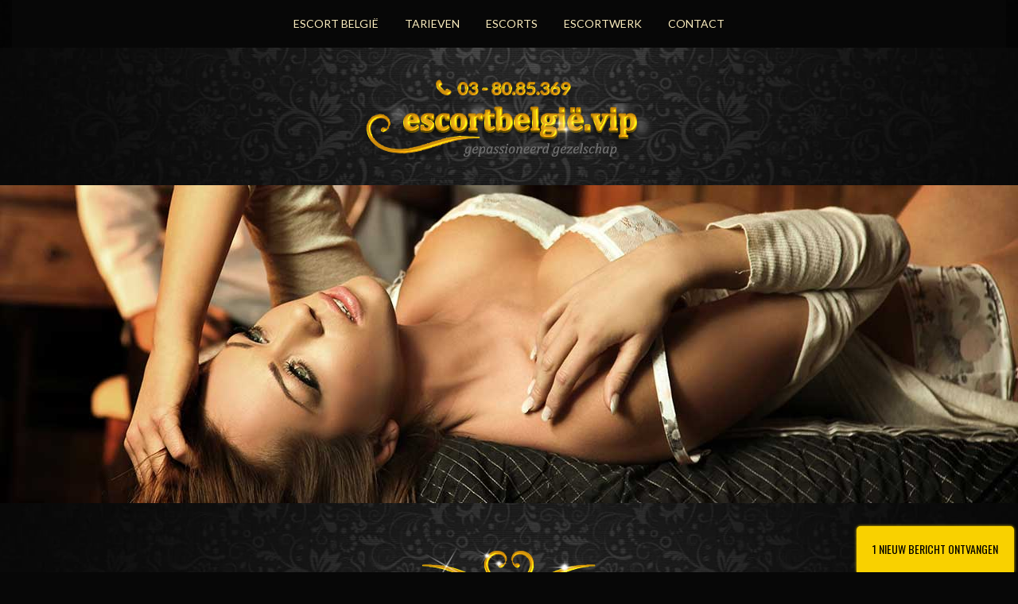

--- FILE ---
content_type: text/html; charset=UTF-8
request_url: https://www.escortbelgie.vip/bois-et-borsu
body_size: 5341
content:
<!DOCTYPE html>
<html lang="nl">
<head>
    <meta charset="utf-8">
    <meta http-equiv="X-UA-Compatible" content="IE=edge">
    <meta name="viewport" content="width=device-width, initial-scale=1">
    <meta name="description" content="De mooiste escort dames boek je bij escort service Bois-et-Borsu een betrouwbare escort service in Bois-et-Borsu. Escort Service Bois-et-Borsu selecteert dames op uiterlijk, karakter en de juiste dosis sexappeal.">
    <meta name="robots" content="index,follow,noarchive" />
    <meta name="author" content="Escort Service Belgie">
    <link rel="alternate" hreflang="nl" href="https://www.escortbelgie.vip/bois-et-borsu" />
    <!--<link rel="shortcut icon" href="/assets/_VIP/img/vip.ico" />-->
    <title>Escort Service Bois-et-Borsu - Escorts België</title>
    <!-- Bootstrap Core CSS -->
    <link rel="stylesheet" href="https://cdnjs.cloudflare.com/ajax/libs/twitter-bootstrap/3.3.7/css/bootstrap.min.css">
    <!-- Custom CSS -->
    <link href="https://www.escortbelgie.vip/assets/_VIP/escortbelgie.vip/css/style.css" rel="stylesheet" />

    <!-- Custom Fonts -->
    <link rel="stylesheet" href="https://fonts.googleapis.com/css?family=Lato:400,700i">
    <link href="https://www.escortbelgie.vip/assets/_VIP/css/font-awesome.min.css" rel="stylesheet" type="text/css">
    <!-- HTML5 Shim and Respond.js IE8 support of HTML5 elements and media queries -->
    <!-- WARNING: Respond.js doesn't work if you view the page via file:// -->
    <!--[if lt IE 9]>
        <script src="https://oss.maxcdn.com/libs/html5shiv/3.7.0/html5shiv.js"></script>
        <script src="https://oss.maxcdn.com/libs/respond.js/1.4.2/respond.min.js"></script>
    <![endif]-->
 
</head>

<body>

        <header>
		<nav class="navbar navbar-default">
			<div class="container-fluid">
				<div class="navbar-header">
					<button type="button" class="navbar-toggle collapsed" data-toggle="collapse" data-target="#navbar" aria-expanded="false" aria-controls="navbar">
						<span class="sr-only">Menu</span>
						<span class="icon-bar"></span>
						<span class="icon-bar"></span>
						<span class="icon-bar"></span>
					</button>
				</div>
				<div id="navbar" class="navbar-collapse collapse">
					<ul class="nav navbar-nav">
													<li><a class="page-scroll" href="https://www.escortbelgie.vip/" title="Escort Service België">Escort België</a></li>
													<li><a class="page-scroll" href="https://www.escortbelgie.vip/tarieven" title="Escort Tarieven België">Tarieven</a></li>
													<li><a class="page-scroll" href="https://www.escortbelgie.vip/escorts" title="Escorts">Escorts</a></li>
													<li><a class="page-scroll" href="https://www.escortbelgie.vip/escortwerk" title="Werk als escort">Escortwerk</a></li>
													<li><a class="page-scroll" href="https://www.escortbelgie.vip/contact" title="Contact">Contact</a></li>
											</ul>
				</div>
			</div>
		</nav>
		<div class="logo-area text-center">
			<a rel="nofollow" href="tel:+3278488130"><img src="https://www.escortbelgie.vip/assets/_VIP/escortbelgie.vip/img/tel.png" alt="Bel nu naar Escort Service Belgie" /></a>			<h1>
				<a href="https://www.escortbelgie.vip" title="Escort Service Belgie">
					<img src="https://www.escortbelgie.vip/assets/_VIP/escortbelgie.vip/img/escortbelgie.vip.png" alt="Escort Service Belgie" />
					<span>Escort Service Belgie</span>
				</a>
			</h1>
		</div>

		<div class="header-area text-center">
			<img src="https://www.escortbelgie.vip/assets/_VIP/escortbelgie.vip/img/header-img.jpg" alt="Escort Service Belgie" title="Escort Service Belgie - Escortbureau Antwerpen" />
		</div>
	</header>
    	<section class="floral-bg top half">
		<div class="container">
			<div class="divider spacer80"></div>
			<div class="row">
				<div class="col-md-7">
					<h2 class="prim-fg-color medium-title custom-font-bold">Escort Service Bois-et-Borsu VIP</h2>
					<h3>Escort Bois-et-Borsu een vertrouwde escort service in Belgi&euml;</h3>

<p>Als u op zoek bent naar een vertrouwde escort service in Bois-et-Borsu dan bent u bij <a href="https://www.escortservice-belgie.vip/" title="Escort Service België">Escort Service Belgi&euml;</a> aan het juiste adres. Escortbureau Bois-et-Borsu heeft de mooiste Belgische escort girls die zijn geselecteerd op hun uiterlijk en karakter met de nodige dosis sexappeal. Escort Bois-et-Borsu heeft jarenlange ervaring in de escort branche met een grote database aan mooie escort girls die tot uw beschikking kunnen zijn door heel Belgi&euml; dus ook in uw regio van Bois-et-Borsu. U kunt dus ook escortes bestellen als u woonachtig bent in Clavier, Les Avins, <a href="https://www.escortbelgie.vip/ocquier" title="Escort Service Ocquier">Escort Ocquier</a>, <a href="https://www.escortbelgie.vip/bonsin" title="Escort Service Bonsin">Escort Bonsin</a>, Méan, <a href="https://www.escortbelgie.vip/maffe" title="Escort Service Maffe">Escort Maffe</a>, Borlon, Terwagne, <a href="https://www.escortbelgie.vip/modave" title="Escort Service Modave">Escort Modave</a>, Verlée, <a href="https://www.escortbelgie.vip/bende" title="Escort Service Bende">Escort Bende</a>, Pailhe of ver daarbuiten.</p>

<h3>Privacy en discretie bij Escort Service Bois-et-Borsu</h3>

<p>Een mooie escort call girl boeken in uw regio van Bois-et-Borsu en al binnen het uur ontvangen op uw eigen priv&eacute; locatie of in een hotel. Escortbureau Bois-et-Borsu zal ten alle tijden uw privacy respecteren en waarderen, ook komen de dames van Escort Bois-et-Borsu zeer discreet naar Bois-et-Borsu. Om direct een afspraak in te plannen kunt u bellen naar <a rel="nofollow" href="tel:+3278488130">078-488.130</a> en onze professionele telefonistes zullen u graag verder helpen. U kunt al een mooie escort dame naast u hebben zitten binnen het uur.</p>
				</div>
				<div class="col-md-4 col-md-push-1">
					<h2 class="prim-fg-color medium-title custom-font-bold">Escort Bois-et-Borsu VIP</h2>
					<h3>Belgische escortdames aanwezig bij Escort Bois-et-Borsu</h3>

<p>Bij escort Bois-et-Borsu kunt u mooie Belgische escortdames verwachten. Ze spreken allemaal de Nederlandse taal en zijn geboren in Belgi&euml; of Nederland. Zo hebben wij leuke escortdames in uw provincie Luik die wij makkelijk en snel naar uw priv&eacute; locatie of hotel in Bois-et-Borsu kunnen sturen. Escorte Bois-et-Borsu voor een onvergetelijke erotische date! Een escortdame boeken doet u makkelijk en snel via <a rel="nofollow" href="tel:+3278488130">078-488.130</a>. Escorte Bois-et-Borsu zal de perfecte seksdate voor u regelen!</p>
				</div>
			</div>
		</div>
	</section>
	
	<section class="floral-bg center">
		<div class="container">
			<div class="row">
				<h2 class="big-title prim-fg-color custom-font-bold text-center">Onze mooie en elegante dames</h2>
				<div class="divider spacer80"></div>
									<!-- escortdame -->
	        		<div class="col-md-3 col-sm-6 col-xs-12">
						<a href="https://www.escortbelgie.vip/escort-mascha-met-sexy-figuur" title="Escort dame Mascha">
							<div class="escort-box bordered">
								<img class="lozad" data-src="https://www.escortbelgie.vip/fotos/654/escort-mascha-met-sexy-figuur-1-400x600.jpg" src="/assets/_VIP/img/placeholder.jpg" alt="Mascha" />
								<div class="name-tag custom-font-bold text-right bordered prim-color">Mascha, 22</div>
							</div>
						</a>
					</div>
	        						<!-- escortdame -->
	        		<div class="col-md-3 col-sm-6 col-xs-12">
						<a href="https://www.escortbelgie.vip/sexy-escort-camilla" title="Escort dame Camilla">
							<div class="escort-box bordered">
								<img class="lozad" data-src="https://www.escortbelgie.vip/fotos/653/sexy-escort-camilla-1-400x600.jpg" src="/assets/_VIP/img/placeholder.jpg" alt="Camilla" />
								<div class="name-tag custom-font-bold text-right bordered prim-color">Camilla, 43</div>
							</div>
						</a>
					</div>
	        						<!-- escortdame -->
	        		<div class="col-md-3 col-sm-6 col-xs-12">
						<a href="https://www.escortbelgie.vip/escort-lara" title="Escort dame Lara">
							<div class="escort-box bordered">
								<img class="lozad" data-src="https://www.escortbelgie.vip/fotos/651/escort-lara-1-400x600.jpg" src="/assets/_VIP/img/placeholder.jpg" alt="Lara" />
								<div class="name-tag custom-font-bold text-right bordered prim-color">Lara, 28</div>
							</div>
						</a>
					</div>
	        						<!-- escortdame -->
	        		<div class="col-md-3 col-sm-6 col-xs-12">
						<a href="https://www.escortbelgie.vip/escort-paris-met-grote-borsten" title="Escort dame Paris">
							<div class="escort-box bordered">
								<img class="lozad" data-src="https://www.escortbelgie.vip/fotos/650/escort-paris-met-grote-borsten-1-400x600.jpg" src="/assets/_VIP/img/placeholder.jpg" alt="Paris" />
								<div class="name-tag custom-font-bold text-right bordered prim-color">Paris, 37</div>
							</div>
						</a>
					</div>
	        						<!-- escortdame -->
	        		<div class="col-md-3 col-sm-6 col-xs-12">
						<a href="https://www.escortbelgie.vip/escort-liz-met-grote-borsten" title="Escort dame Liz">
							<div class="escort-box bordered">
								<img class="lozad" data-src="https://www.escortbelgie.vip/fotos/647/escort-liz-met-grote-borsten-1-400x600.jpg" src="/assets/_VIP/img/placeholder.jpg" alt="Liz" />
								<div class="name-tag custom-font-bold text-right bordered prim-color">Liz, 31</div>
							</div>
						</a>
					</div>
	        						<!-- escortdame -->
	        		<div class="col-md-3 col-sm-6 col-xs-12">
						<a href="https://www.escortbelgie.vip/escortdame-eva" title="Escort dame Eva">
							<div class="escort-box bordered">
								<img class="lozad" data-src="https://www.escortbelgie.vip/fotos/649/escortdame-eva-1-400x600.jpg" src="/assets/_VIP/img/placeholder.jpg" alt="Eva" />
								<div class="name-tag custom-font-bold text-right bordered prim-color">Eva, 33</div>
							</div>
						</a>
					</div>
	        						<!-- escortdame -->
	        		<div class="col-md-3 col-sm-6 col-xs-12">
						<a href="https://www.escortbelgie.vip/ervaren-escortdame-alexa" title="Escort dame Alexa">
							<div class="escort-box bordered">
								<img class="lozad" data-src="https://www.escortbelgie.vip/fotos/489/ervaren-escortdame-alexa-1-400x600.jpg" src="/assets/_VIP/img/placeholder.jpg" alt="Alexa" />
								<div class="name-tag custom-font-bold text-right bordered prim-color">Alexa, 34</div>
							</div>
						</a>
					</div>
	        						<!-- escortdame -->
	        		<div class="col-md-3 col-sm-6 col-xs-12">
						<a href="https://www.escortbelgie.vip/escort-angelique" title="Escort dame Angelique">
							<div class="escort-box bordered">
								<img class="lozad" data-src="https://www.escortbelgie.vip/fotos/472/escort-angelique-1-400x600.jpg" src="/assets/_VIP/img/placeholder.jpg" alt="Angelique" />
								<div class="name-tag custom-font-bold text-right bordered prim-color">Angelique, 32</div>
							</div>
						</a>
					</div>
	        						<!-- escortdame -->
	        		<div class="col-md-3 col-sm-6 col-xs-12">
						<a href="https://www.escortbelgie.vip/slanke-escort-dame-mijke" title="Escort dame Mijke">
							<div class="escort-box bordered">
								<img class="lozad" data-src="https://www.escortbelgie.vip/fotos/534/slanke-escort-dame-mijke-1-400x600.jpg" src="/assets/_VIP/img/placeholder.jpg" alt="Mijke" />
								<div class="name-tag custom-font-bold text-right bordered prim-color">Mijke, 25</div>
							</div>
						</a>
					</div>
	        						<!-- escortdame -->
	        		<div class="col-md-3 col-sm-6 col-xs-12">
						<a href="https://www.escortbelgie.vip/anna" title="Escort dame Anna">
							<div class="escort-box bordered">
								<img class="lozad" data-src="https://www.escortbelgie.vip/fotos/535/anna-1-400x600.jpg" src="/assets/_VIP/img/placeholder.jpg" alt="Anna" />
								<div class="name-tag custom-font-bold text-right bordered prim-color">Anna, 25</div>
							</div>
						</a>
					</div>
	        						<!-- escortdame -->
	        		<div class="col-md-3 col-sm-6 col-xs-12">
						<a href="https://www.escortbelgie.vip/escort-cindy" title="Escort dame Cindy">
							<div class="escort-box bordered">
								<img class="lozad" data-src="https://www.escortbelgie.vip/fotos/475/escort-cindy-1-400x600.jpg" src="/assets/_VIP/img/placeholder.jpg" alt="Cindy" />
								<div class="name-tag custom-font-bold text-right bordered prim-color">Cindy, 31</div>
							</div>
						</a>
					</div>
	        						<!-- escortdame -->
	        		<div class="col-md-3 col-sm-6 col-xs-12">
						<a href="https://www.escortbelgie.vip/sexy-blonde-escort-tiesja" title="Escort dame Tiesja">
							<div class="escort-box bordered">
								<img class="lozad" data-src="https://www.escortbelgie.vip/fotos/531/sexy-blonde-escort-tiesja-1-400x600.jpg" src="/assets/_VIP/img/placeholder.jpg" alt="Tiesja" />
								<div class="name-tag custom-font-bold text-right bordered prim-color">Tiesja, 31</div>
							</div>
						</a>
					</div>
	        						<!-- escortdame -->
	        		<div class="col-md-3 col-sm-6 col-xs-12">
						<a href="https://www.escortbelgie.vip/hollandse-blondine-escort-tatiana" title="Escort dame Tatiana">
							<div class="escort-box bordered">
								<img class="lozad" data-src="https://www.escortbelgie.vip/fotos/525/hollandse-blondine-escort-tatiana-1-400x600.jpg" src="/assets/_VIP/img/placeholder.jpg" alt="Tatiana" />
								<div class="name-tag custom-font-bold text-right bordered prim-color">Tatiana, 32</div>
							</div>
						</a>
					</div>
	        						<!-- escortdame -->
	        		<div class="col-md-3 col-sm-6 col-xs-12">
						<a href="https://www.escortbelgie.vip/escort-khloe" title="Escort dame Khloé">
							<div class="escort-box bordered">
								<img class="lozad" data-src="https://www.escortbelgie.vip/fotos/484/escort-khloe-1-400x600.jpg" src="/assets/_VIP/img/placeholder.jpg" alt="Khloé" />
								<div class="name-tag custom-font-bold text-right bordered prim-color">Khloé, 23</div>
							</div>
						</a>
					</div>
	        						<!-- escortdame -->
	        		<div class="col-md-3 col-sm-6 col-xs-12">
						<a href="https://www.escortbelgie.vip/seksbom-sandra" title="Escort dame Sandra">
							<div class="escort-box bordered">
								<img class="lozad" data-src="https://www.escortbelgie.vip/fotos/478/seksbom-sandra-1-400x600.jpg" src="/assets/_VIP/img/placeholder.jpg" alt="Sandra" />
								<div class="name-tag custom-font-bold text-right bordered prim-color">Sandra, 33</div>
							</div>
						</a>
					</div>
	        						<!-- escortdame -->
	        		<div class="col-md-3 col-sm-6 col-xs-12">
						<a href="https://www.escortbelgie.vip/escort-helena" title="Escort dame Helena">
							<div class="escort-box bordered">
								<img class="lozad" data-src="https://www.escortbelgie.vip/fotos/486/escort-helena-1-400x600.jpg" src="/assets/_VIP/img/placeholder.jpg" alt="Helena" />
								<div class="name-tag custom-font-bold text-right bordered prim-color">Helena, 32</div>
							</div>
						</a>
					</div>
	        						<!-- escortdame -->
	        		<div class="col-md-3 col-sm-6 col-xs-12">
						<a href="https://www.escortbelgie.vip/slanke-escort-dame-joy" title="Escort dame Joy">
							<div class="escort-box bordered">
								<img class="lozad" data-src="https://www.escortbelgie.vip/fotos/532/slanke-escort-dame-joy-1-400x600.jpg" src="/assets/_VIP/img/placeholder.jpg" alt="Joy" />
								<div class="name-tag custom-font-bold text-right bordered prim-color">Joy, 25</div>
							</div>
						</a>
					</div>
	        						<!-- escortdame -->
	        		<div class="col-md-3 col-sm-6 col-xs-12">
						<a href="https://www.escortbelgie.vip/escort-imani" title="Escort dame Imani">
							<div class="escort-box bordered">
								<img class="lozad" data-src="https://www.escortbelgie.vip/fotos/491/escort-imani-1-400x600.jpg" src="/assets/_VIP/img/placeholder.jpg" alt="Imani" />
								<div class="name-tag custom-font-bold text-right bordered prim-color">Imani, 24</div>
							</div>
						</a>
					</div>
	        						<!-- escortdame -->
	        		<div class="col-md-3 col-sm-6 col-xs-12">
						<a href="https://www.escortbelgie.vip/escort-ruby" title="Escort dame Ruby">
							<div class="escort-box bordered">
								<img class="lozad" data-src="https://www.escortbelgie.vip/fotos/479/escort-ruby-1-400x600.jpg" src="/assets/_VIP/img/placeholder.jpg" alt="Ruby" />
								<div class="name-tag custom-font-bold text-right bordered prim-color">Ruby, 22</div>
							</div>
						</a>
					</div>
	        						<!-- escortdame -->
	        		<div class="col-md-3 col-sm-6 col-xs-12">
						<a href="https://www.escortbelgie.vip/sexy-brunette-zara" title="Escort dame Zara">
							<div class="escort-box bordered">
								<img class="lozad" data-src="https://www.escortbelgie.vip/fotos/467/sexy-brunette-zara-1-400x600.jpg" src="/assets/_VIP/img/placeholder.jpg" alt="Zara" />
								<div class="name-tag custom-font-bold text-right bordered prim-color">Zara, 27</div>
							</div>
						</a>
					</div>
	        						<!-- escortdame -->
	        		<div class="col-md-3 col-sm-6 col-xs-12">
						<a href="https://www.escortbelgie.vip/escort-rosanne" title="Escort dame Rosanne">
							<div class="escort-box bordered">
								<img class="lozad" data-src="https://www.escortbelgie.vip/fotos/483/escort-rosanne-1-400x600.jpg" src="/assets/_VIP/img/placeholder.jpg" alt="Rosanne" />
								<div class="name-tag custom-font-bold text-right bordered prim-color">Rosanne, 32</div>
							</div>
						</a>
					</div>
	        						<!-- escortdame -->
	        		<div class="col-md-3 col-sm-6 col-xs-12">
						<a href="https://www.escortbelgie.vip/escort-amber" title="Escort dame Amber">
							<div class="escort-box bordered">
								<img class="lozad" data-src="https://www.escortbelgie.vip/fotos/523/escort-amber-1-400x600.jpg" src="/assets/_VIP/img/placeholder.jpg" alt="Amber" />
								<div class="name-tag custom-font-bold text-right bordered prim-color">Amber, 27</div>
							</div>
						</a>
					</div>
	        						<!-- escortdame -->
	        		<div class="col-md-3 col-sm-6 col-xs-12">
						<a href="https://www.escortbelgie.vip/escort-naomi" title="Escort dame Naomi">
							<div class="escort-box bordered">
								<img class="lozad" data-src="https://www.escortbelgie.vip/fotos/481/escort-naomi-1-400x600.jpg" src="/assets/_VIP/img/placeholder.jpg" alt="Naomi" />
								<div class="name-tag custom-font-bold text-right bordered prim-color">Naomi, 35</div>
							</div>
						</a>
					</div>
	        						<!-- escortdame -->
	        		<div class="col-md-3 col-sm-6 col-xs-12">
						<a href="https://www.escortbelgie.vip/escort-noa" title="Escort dame Noa">
							<div class="escort-box bordered">
								<img class="lozad" data-src="https://www.escortbelgie.vip/fotos/468/escort-noa-1-400x600.jpg" src="/assets/_VIP/img/placeholder.jpg" alt="Noa" />
								<div class="name-tag custom-font-bold text-right bordered prim-color">Noa, 24</div>
							</div>
						</a>
					</div>
	        						<!-- escortdame -->
	        		<div class="col-md-3 col-sm-6 col-xs-12">
						<a href="https://www.escortbelgie.vip/escort-nicky" title="Escort dame Nicky">
							<div class="escort-box bordered">
								<img class="lozad" data-src="https://www.escortbelgie.vip/fotos/488/escort-nicky-1-400x600.jpg" src="/assets/_VIP/img/placeholder.jpg" alt="Nicky" />
								<div class="name-tag custom-font-bold text-right bordered prim-color">Nicky, 22</div>
							</div>
						</a>
					</div>
	        						<!-- escortdame -->
	        		<div class="col-md-3 col-sm-6 col-xs-12">
						<a href="https://www.escortbelgie.vip/escort-giselle" title="Escort dame Giselle">
							<div class="escort-box bordered">
								<img class="lozad" data-src="https://www.escortbelgie.vip/fotos/469/escort-giselle-1-400x600.jpg" src="/assets/_VIP/img/placeholder.jpg" alt="Giselle" />
								<div class="name-tag custom-font-bold text-right bordered prim-color">Giselle, 27</div>
							</div>
						</a>
					</div>
	        						<!-- escortdame -->
	        		<div class="col-md-3 col-sm-6 col-xs-12">
						<a href="https://www.escortbelgie.vip/escort-whitney" title="Escort dame Whitney">
							<div class="escort-box bordered">
								<img class="lozad" data-src="https://www.escortbelgie.vip/fotos/471/escort-whitney-1-400x600.jpg" src="/assets/_VIP/img/placeholder.jpg" alt="Whitney" />
								<div class="name-tag custom-font-bold text-right bordered prim-color">Whitney, 24</div>
							</div>
						</a>
					</div>
	        						<!-- escortdame -->
	        		<div class="col-md-3 col-sm-6 col-xs-12">
						<a href="https://www.escortbelgie.vip/escort-lana" title="Escort dame Lana">
							<div class="escort-box bordered">
								<img class="lozad" data-src="https://www.escortbelgie.vip/fotos/474/escort-lana-1-400x600.jpg" src="/assets/_VIP/img/placeholder.jpg" alt="Lana" />
								<div class="name-tag custom-font-bold text-right bordered prim-color">Lana, 26</div>
							</div>
						</a>
					</div>
	        						<!-- escortdame -->
	        		<div class="col-md-3 col-sm-6 col-xs-12">
						<a href="https://www.escortbelgie.vip/sexy-jongedame-milou" title="Escort dame Milou">
							<div class="escort-box bordered">
								<img class="lozad" data-src="https://www.escortbelgie.vip/fotos/487/sexy-jongedame-milou-1-400x600.jpg" src="/assets/_VIP/img/placeholder.jpg" alt="Milou" />
								<div class="name-tag custom-font-bold text-right bordered prim-color">Milou, 24</div>
							</div>
						</a>
					</div>
	        						<!-- escortdame -->
	        		<div class="col-md-3 col-sm-6 col-xs-12">
						<a href="https://www.escortbelgie.vip/escort-liv" title="Escort dame Liv">
							<div class="escort-box bordered">
								<img class="lozad" data-src="https://www.escortbelgie.vip/fotos/477/escort-liv-1-400x600.jpg" src="/assets/_VIP/img/placeholder.jpg" alt="Liv" />
								<div class="name-tag custom-font-bold text-right bordered prim-color">Liv, 25</div>
							</div>
						</a>
					</div>
	        						<!-- escortdame -->
	        		<div class="col-md-3 col-sm-6 col-xs-12">
						<a href="https://www.escortbelgie.vip/escort-scarlett" title="Escort dame Scarlett">
							<div class="escort-box bordered">
								<img class="lozad" data-src="https://www.escortbelgie.vip/fotos/480/escort-scarlett-1-400x600.jpg" src="/assets/_VIP/img/placeholder.jpg" alt="Scarlett" />
								<div class="name-tag custom-font-bold text-right bordered prim-color">Scarlett, 26</div>
							</div>
						</a>
					</div>
	        						<!-- escortdame -->
	        		<div class="col-md-3 col-sm-6 col-xs-12">
						<a href="https://www.escortbelgie.vip/escort-nicole" title="Escort dame Nicole">
							<div class="escort-box bordered">
								<img class="lozad" data-src="https://www.escortbelgie.vip/fotos/490/escort-nicole-1-400x600.jpg" src="/assets/_VIP/img/placeholder.jpg" alt="Nicole" />
								<div class="name-tag custom-font-bold text-right bordered prim-color">Nicole, 27</div>
							</div>
						</a>
					</div>
	        						<!-- escortdame -->
	        		<div class="col-md-3 col-sm-6 col-xs-12">
						<a href="https://www.escortbelgie.vip/escort-mara" title="Escort dame Mara">
							<div class="escort-box bordered">
								<img class="lozad" data-src="https://www.escortbelgie.vip/fotos/470/escort-mara-1-400x600.jpg" src="/assets/_VIP/img/placeholder.jpg" alt="Mara" />
								<div class="name-tag custom-font-bold text-right bordered prim-color">Mara, 35</div>
							</div>
						</a>
					</div>
	        						<!-- escortdame -->
	        		<div class="col-md-3 col-sm-6 col-xs-12">
						<a href="https://www.escortbelgie.vip/escort-fae" title="Escort dame Fae">
							<div class="escort-box bordered">
								<img class="lozad" data-src="https://www.escortbelgie.vip/fotos/493/escort-fae-1-400x600.jpg" src="/assets/_VIP/img/placeholder.jpg" alt="Fae" />
								<div class="name-tag custom-font-bold text-right bordered prim-color">Fae, 22</div>
							</div>
						</a>
					</div>
	        						<!-- escortdame -->
	        		<div class="col-md-3 col-sm-6 col-xs-12">
						<a href="https://www.escortbelgie.vip/escort-courtney" title="Escort dame Courtney">
							<div class="escort-box bordered">
								<img class="lozad" data-src="https://www.escortbelgie.vip/fotos/476/escort-courtney-1-400x600.jpg" src="/assets/_VIP/img/placeholder.jpg" alt="Courtney" />
								<div class="name-tag custom-font-bold text-right bordered prim-color">Courtney, 26</div>
							</div>
						</a>
					</div>
	        						<!-- escortdame -->
	        		<div class="col-md-3 col-sm-6 col-xs-12">
						<a href="https://www.escortbelgie.vip/mooie-slanke-blonde-liane" title="Escort dame Liane">
							<div class="escort-box bordered">
								<img class="lozad" data-src="https://www.escortbelgie.vip/fotos/524/mooie-slanke-blonde-liane-1-400x600.jpg" src="/assets/_VIP/img/placeholder.jpg" alt="Liane" />
								<div class="name-tag custom-font-bold text-right bordered prim-color">Liane, 23</div>
							</div>
						</a>
					</div>
	        						<!-- escortdame -->
	        		<div class="col-md-3 col-sm-6 col-xs-12">
						<a href="https://www.escortbelgie.vip/sexy-brunette-escort-sanne" title="Escort dame Sanne">
							<div class="escort-box bordered">
								<img class="lozad" data-src="https://www.escortbelgie.vip/fotos/533/sexy-brunette-escort-sanne-1-400x600.jpg" src="/assets/_VIP/img/placeholder.jpg" alt="Sanne" />
								<div class="name-tag custom-font-bold text-right bordered prim-color">Sanne, 29</div>
							</div>
						</a>
					</div>
	        						<!-- escortdame -->
	        		<div class="col-md-3 col-sm-6 col-xs-12">
						<a href="https://www.escortbelgie.vip/sexy-donkere-escort-dame-candy" title="Escort dame Candy">
							<div class="escort-box bordered">
								<img class="lozad" data-src="https://www.escortbelgie.vip/fotos/527/sexy-donkere-escort-dame-candy-1-400x600.jpg" src="/assets/_VIP/img/placeholder.jpg" alt="Candy" />
								<div class="name-tag custom-font-bold text-right bordered prim-color">Candy, 21</div>
							</div>
						</a>
					</div>
	        						<!-- escortdame -->
	        		<div class="col-md-3 col-sm-6 col-xs-12">
						<a href="https://www.escortbelgie.vip/sexy-escort-dame-belle" title="Escort dame Belle">
							<div class="escort-box bordered">
								<img class="lozad" data-src="https://www.escortbelgie.vip/fotos/530/sexy-escort-dame-belle-1-400x600.jpg" src="/assets/_VIP/img/placeholder.jpg" alt="Belle" />
								<div class="name-tag custom-font-bold text-right bordered prim-color">Belle, 23</div>
							</div>
						</a>
					</div>
	        						<!-- escortdame -->
	        		<div class="col-md-3 col-sm-6 col-xs-12">
						<a href="https://www.escortbelgie.vip/mooie-nederlandse-brunette-graciana" title="Escort dame Graciana">
							<div class="escort-box bordered">
								<img class="lozad" data-src="https://www.escortbelgie.vip/fotos/528/mooie-nederlandse-brunette-graciana-1-400x600.jpg" src="/assets/_VIP/img/placeholder.jpg" alt="Graciana" />
								<div class="name-tag custom-font-bold text-right bordered prim-color">Graciana, 23</div>
							</div>
						</a>
					</div>
	        						<!-- escortdame -->
	        		<div class="col-md-3 col-sm-6 col-xs-12">
						<a href="https://www.escortbelgie.vip/escort-rachella" title="Escort dame Rachella">
							<div class="escort-box bordered">
								<img class="lozad" data-src="https://www.escortbelgie.vip/fotos/492/escort-rachella-1-400x600.jpg" src="/assets/_VIP/img/placeholder.jpg" alt="Rachella" />
								<div class="name-tag custom-font-bold text-right bordered prim-color">Rachella, 29</div>
							</div>
						</a>
					</div>
	        						<!-- escortdame -->
	        		<div class="col-md-3 col-sm-6 col-xs-12">
						<a href="https://www.escortbelgie.vip/escort-kim" title="Escort dame Kim">
							<div class="escort-box bordered">
								<img class="lozad" data-src="https://www.escortbelgie.vip/fotos/473/escort-kim-1-400x600.jpg" src="/assets/_VIP/img/placeholder.jpg" alt="Kim" />
								<div class="name-tag custom-font-bold text-right bordered prim-color">Kim, 32</div>
							</div>
						</a>
					</div>
	        						<!-- escortdame -->
	        		<div class="col-md-3 col-sm-6 col-xs-12">
						<a href="https://www.escortbelgie.vip/escort-tessa" title="Escort dame Tessa">
							<div class="escort-box bordered">
								<img class="lozad" data-src="https://www.escortbelgie.vip/fotos/485/escort-tessa-1-400x600.jpg" src="/assets/_VIP/img/placeholder.jpg" alt="Tessa" />
								<div class="name-tag custom-font-bold text-right bordered prim-color">Tessa, 31</div>
							</div>
						</a>
					</div>
	        						<!-- escortdame -->
	        		<div class="col-md-3 col-sm-6 col-xs-12">
						<a href="https://www.escortbelgie.vip/escort-dame-chanell" title="Escort dame Chanell">
							<div class="escort-box bordered">
								<img class="lozad" data-src="https://www.escortbelgie.vip/fotos/526/escort-dame-chanell-1-400x600.jpg" src="/assets/_VIP/img/placeholder.jpg" alt="Chanell" />
								<div class="name-tag custom-font-bold text-right bordered prim-color">Chanell, 21</div>
							</div>
						</a>
					</div>
	        				</div>
		</div>
	</section>

	<div class="container">
		<div class="row">
			<h2 class="big-title prim-fg-color custom-font-bold text-center">Escortbureau Regio's</h2>
			<div class="divider spacer80"></div>

			<div class="col-md-4">
				<h1 class="prim-fg-color medium-title custom-font-bold">Escortbureau Bois-et-Borsu</h1>
				<h3>De beste escorts boek je bij Escort Service Bois-et-Borsu</h3>

<p>Je boekt bij de grootste escort service van Belgi&euml; met de mooiste en meest professionele escortdames. Escort Bois-et-Borsu staat zeven dagen per week voor u klaar. Bel naar <a rel="nofollow" href="tel:+3278488130">078-488.130</a> voor het maken van een afspraak in uw regio Bois-et-Borsu of ver daarbuiten. Escort Service Bois-et-Borsu VIP is een erkende escort service in Belgi&euml;.</p>

<p><strong>Openingstijden:</strong><br />
Zondag t/m Donderdag 13:00 - 04:00 uur<br />
Vrijdag en Zaterdag 13:00 - 06:00 uur</p>
			</div>

			<div class="col-md-7 col-md-push-1">
				<div class="col-md-6 col-sm-6 col-xs-12">
					<ul class="cities">
						<li><a href="https://www.escortbelgie.vip/clavier" title="Escort Clavier VIP">Escort Service Clavier</a></li><li><a href="https://www.escortbelgie.vip/les-avins" title="Escort Les Avins VIP">Escort Service Les Avins</a></li><li><a href="https://www.escortbelgie.vip/ocquier" title="Escort Ocquier VIP">Escort Service Ocquier</a></li><li><a href="https://www.escortbelgie.vip/bonsin" title="Escort Bonsin VIP">Escort Service Bonsin</a></li><li><a href="https://www.escortbelgie.vip/man" title="Escort Méan VIP">Escort Service Méan</a></li><li><a href="https://www.escortbelgie.vip/maffe" title="Escort Maffe VIP">Escort Service Maffe</a></li><li><a href="https://www.escortbelgie.vip/borlon" title="Escort Borlon VIP">Escort Service Borlon</a></li><li><a href="https://www.escortbelgie.vip/terwagne" title="Escort Terwagne VIP">Escort Service Terwagne</a></li><li><a href="https://www.escortbelgie.vip/modave" title="Escort Modave VIP">Escort Service Modave</a></li><li><a href="https://www.escortbelgie.vip/verle" title="Escort Verlée VIP">Escort Service Verlée</a></li><li><a href="https://www.escortbelgie.vip/bende" title="Escort Bende VIP">Escort Service Bende</a></li><li><a href="https://www.escortbelgie.vip/pailhe" title="Escort Pailhe VIP">Escort Service Pailhe</a></li><li><a href="https://www.escortbelgie.vip/havelange" title="Escort Havelange VIP">Escort Service Havelange</a></li><li><a href="https://www.escortbelgie.vip/micret" title="Escort Miécret VIP">Escort Service Miécret</a></li><li><a href="https://www.escortbelgie.vip/somme-leuze" title="Escort Somme-Leuze VIP">Escort Service Somme-Leuze</a></li><li><a href="https://www.escortbelgie.vip/ramelot" title="Escort Ramelot VIP">Escort Service Ramelot</a></li><li><a href="https://www.escortbelgie.vip/vyle-et-tharoul" title="Escort Vyle-et-Tharoul VIP">Escort Service Vyle-et-Tharoul</a></li><li><a href="https://www.escortbelgie.vip/septon" title="Escort Septon VIP">Escort Service Septon</a></li><li><a href="https://www.escortbelgie.vip/seny" title="Escort Seny VIP">Escort Service Seny</a></li><li><a href="https://www.escortbelgie.vip/abe" title="Escort Abée VIP">Escort Service Abée</a></li>
					</ul>
				</div>
				<div class="col-md-6 col-sm-6 col-xs-12">
					<ul class="cities">
						
					</ul>
				</div>
			</div>
		</div>
	</div>
    
    	
	
	<footer class="floral-bg">
								
		
	<div class="container-fluid">
		<div class="banners">
			<p><a class="text-white" rel="sponsored" href="https://www.tippelstraat.be/" title="Escorts" target="_blank"><img src="/banners/tippelstraat.be/02/728x90.gif" alt="Escorts" /></a></p>
			<p><a class="text-white" rel="sponsored" href="https://be.escortservice.xxx" title="Escort Service Belgie" target="_blank"><img src="https://nl.escortservice.xxx/shared/banners/escortservicexxx-728X90.gif" alt="Escort Service Belgie" /></a></p>
		</div>
	</div>
	
	<div class="footer-nav">
		<div class="container">
			<div class="row">
				<div class="col-xs-12 col-md-8">
					<ul class="navbar-nav">
													<li><a href="https://www.escortbelgie.vip/" title="Escort Service België">Escort België</a></li>
													<li><a href="https://www.escortbelgie.vip/tarieven" title="Escort Tarieven België">Tarieven</a></li>
													<li><a href="https://www.escortbelgie.vip/escorts" title="Escorts">Escorts</a></li>
													<li><a href="https://www.escortbelgie.vip/escortwerk" title="Werk als escort">Escortwerk</a></li>
													<li><a href="https://www.escortbelgie.vip/contact" title="Contact">Contact</a></li>
													<li><a href="https://www.escortbelgie.vip/partners" title="Partners">Partners</a></li>
											</ul>
				</div>
				<div class="copy col-xs-12 col-md-4">
					Escort Service Belgie VIP &copy; 2026 LN: 15-065-29 <span class="realized">, Site realisatie <a href="http://www.tjuba-media.nl/" title="Tjuba Media Zoekmachine optimalisatie">Tjuba SEO Webdesign</a></span>
				</div>
			</div>
			
		</div>
	</div>
	</footer>

    <!-- jQuery -->
        	<script src="https://www.tippelstraat.nl/chatroom/js/popop_tippelstraat.js?pi=escortbelgie.vip_rand&domain_id=2"></script>
        <script src="https://cdnjs.cloudflare.com/ajax/libs/jquery/1.12.4/jquery.min.js"></script>
    <script src="https://cdnjs.cloudflare.com/ajax/libs/twitter-bootstrap/3.3.7/js/bootstrap.min.js"></script>
	<script src="https://cdn.jsdelivr.net/npm/lozad/dist/lozad.min.js"></script>
    <script src="https://www.escortbelgie.vip/assets/_VIP/escortbelgie.vip/js/custom.js"></script>
    <script>
		const observer = lozad();
		observer.observe();
	</script>
	
			
			<script>
			  (function(i,s,o,g,r,a,m){i['GoogleAnalyticsObject']=r;i[r]=i[r]||function(){
			  (i[r].q=i[r].q||[]).push(arguments)},i[r].l=1*new Date();a=s.createElement(o),
			  m=s.getElementsByTagName(o)[0];a.async=1;a.src=g;m.parentNode.insertBefore(a,m)
			  })(window,document,'script','https://www.google-analytics.com/analytics.js','ga');
			
			  ga('create', 'UA-88357909-63', 'auto');
			  ga('send', 'pageview');
			
			</script>
		
	<script defer src="https://static.cloudflareinsights.com/beacon.min.js/vcd15cbe7772f49c399c6a5babf22c1241717689176015" integrity="sha512-ZpsOmlRQV6y907TI0dKBHq9Md29nnaEIPlkf84rnaERnq6zvWvPUqr2ft8M1aS28oN72PdrCzSjY4U6VaAw1EQ==" data-cf-beacon='{"version":"2024.11.0","token":"4bad8b47d2e746cf9c95656651072cf0","r":1,"server_timing":{"name":{"cfCacheStatus":true,"cfEdge":true,"cfExtPri":true,"cfL4":true,"cfOrigin":true,"cfSpeedBrain":true},"location_startswith":null}}' crossorigin="anonymous"></script>
</body>
</html>